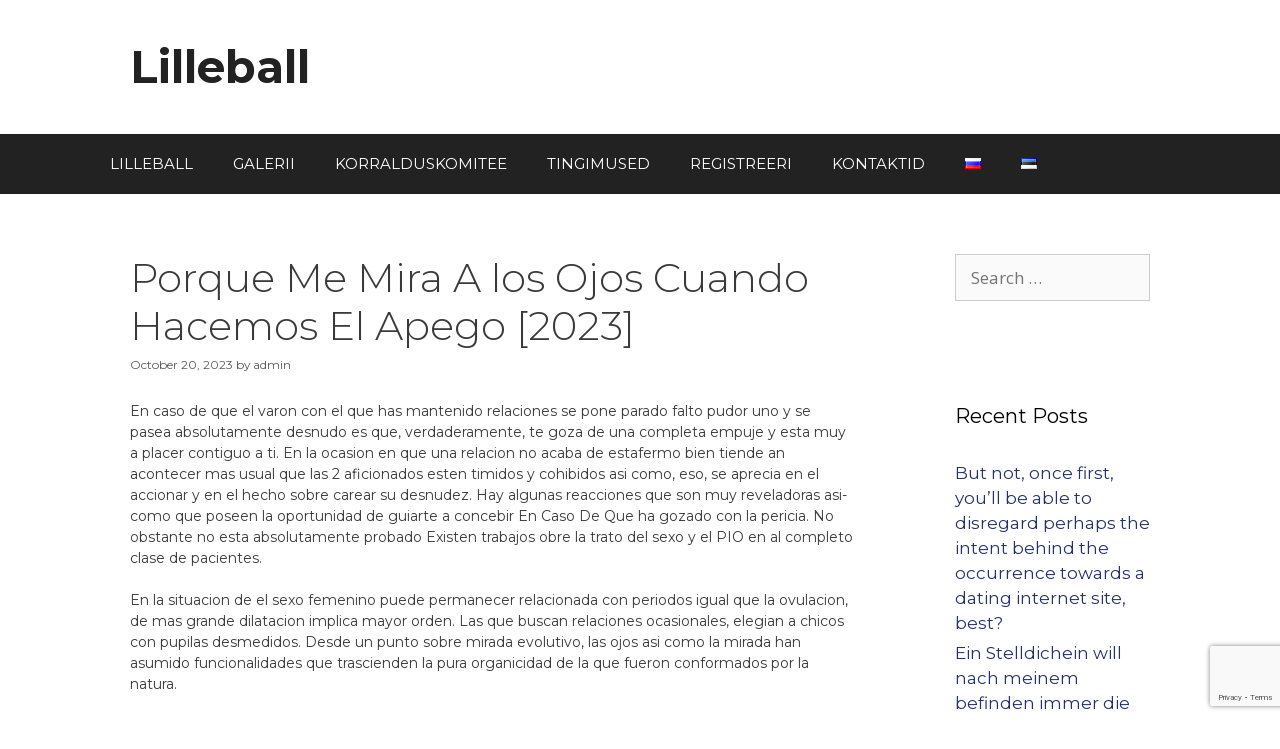

--- FILE ---
content_type: text/html; charset=utf-8
request_url: https://www.google.com/recaptcha/api2/anchor?ar=1&k=6LcauNAZAAAAACaEPjCugZl2qo1mesDsslOotjQM&co=aHR0cHM6Ly9saWxsZWJhbGwuZWU6NDQz&hl=en&v=jdMmXeCQEkPbnFDy9T04NbgJ&size=invisible&anchor-ms=20000&execute-ms=15000&cb=gployv4u53sm
body_size: 46402
content:
<!DOCTYPE HTML><html dir="ltr" lang="en"><head><meta http-equiv="Content-Type" content="text/html; charset=UTF-8">
<meta http-equiv="X-UA-Compatible" content="IE=edge">
<title>reCAPTCHA</title>
<style type="text/css">
/* cyrillic-ext */
@font-face {
  font-family: 'Roboto';
  font-style: normal;
  font-weight: 400;
  font-stretch: 100%;
  src: url(//fonts.gstatic.com/s/roboto/v48/KFO7CnqEu92Fr1ME7kSn66aGLdTylUAMa3GUBHMdazTgWw.woff2) format('woff2');
  unicode-range: U+0460-052F, U+1C80-1C8A, U+20B4, U+2DE0-2DFF, U+A640-A69F, U+FE2E-FE2F;
}
/* cyrillic */
@font-face {
  font-family: 'Roboto';
  font-style: normal;
  font-weight: 400;
  font-stretch: 100%;
  src: url(//fonts.gstatic.com/s/roboto/v48/KFO7CnqEu92Fr1ME7kSn66aGLdTylUAMa3iUBHMdazTgWw.woff2) format('woff2');
  unicode-range: U+0301, U+0400-045F, U+0490-0491, U+04B0-04B1, U+2116;
}
/* greek-ext */
@font-face {
  font-family: 'Roboto';
  font-style: normal;
  font-weight: 400;
  font-stretch: 100%;
  src: url(//fonts.gstatic.com/s/roboto/v48/KFO7CnqEu92Fr1ME7kSn66aGLdTylUAMa3CUBHMdazTgWw.woff2) format('woff2');
  unicode-range: U+1F00-1FFF;
}
/* greek */
@font-face {
  font-family: 'Roboto';
  font-style: normal;
  font-weight: 400;
  font-stretch: 100%;
  src: url(//fonts.gstatic.com/s/roboto/v48/KFO7CnqEu92Fr1ME7kSn66aGLdTylUAMa3-UBHMdazTgWw.woff2) format('woff2');
  unicode-range: U+0370-0377, U+037A-037F, U+0384-038A, U+038C, U+038E-03A1, U+03A3-03FF;
}
/* math */
@font-face {
  font-family: 'Roboto';
  font-style: normal;
  font-weight: 400;
  font-stretch: 100%;
  src: url(//fonts.gstatic.com/s/roboto/v48/KFO7CnqEu92Fr1ME7kSn66aGLdTylUAMawCUBHMdazTgWw.woff2) format('woff2');
  unicode-range: U+0302-0303, U+0305, U+0307-0308, U+0310, U+0312, U+0315, U+031A, U+0326-0327, U+032C, U+032F-0330, U+0332-0333, U+0338, U+033A, U+0346, U+034D, U+0391-03A1, U+03A3-03A9, U+03B1-03C9, U+03D1, U+03D5-03D6, U+03F0-03F1, U+03F4-03F5, U+2016-2017, U+2034-2038, U+203C, U+2040, U+2043, U+2047, U+2050, U+2057, U+205F, U+2070-2071, U+2074-208E, U+2090-209C, U+20D0-20DC, U+20E1, U+20E5-20EF, U+2100-2112, U+2114-2115, U+2117-2121, U+2123-214F, U+2190, U+2192, U+2194-21AE, U+21B0-21E5, U+21F1-21F2, U+21F4-2211, U+2213-2214, U+2216-22FF, U+2308-230B, U+2310, U+2319, U+231C-2321, U+2336-237A, U+237C, U+2395, U+239B-23B7, U+23D0, U+23DC-23E1, U+2474-2475, U+25AF, U+25B3, U+25B7, U+25BD, U+25C1, U+25CA, U+25CC, U+25FB, U+266D-266F, U+27C0-27FF, U+2900-2AFF, U+2B0E-2B11, U+2B30-2B4C, U+2BFE, U+3030, U+FF5B, U+FF5D, U+1D400-1D7FF, U+1EE00-1EEFF;
}
/* symbols */
@font-face {
  font-family: 'Roboto';
  font-style: normal;
  font-weight: 400;
  font-stretch: 100%;
  src: url(//fonts.gstatic.com/s/roboto/v48/KFO7CnqEu92Fr1ME7kSn66aGLdTylUAMaxKUBHMdazTgWw.woff2) format('woff2');
  unicode-range: U+0001-000C, U+000E-001F, U+007F-009F, U+20DD-20E0, U+20E2-20E4, U+2150-218F, U+2190, U+2192, U+2194-2199, U+21AF, U+21E6-21F0, U+21F3, U+2218-2219, U+2299, U+22C4-22C6, U+2300-243F, U+2440-244A, U+2460-24FF, U+25A0-27BF, U+2800-28FF, U+2921-2922, U+2981, U+29BF, U+29EB, U+2B00-2BFF, U+4DC0-4DFF, U+FFF9-FFFB, U+10140-1018E, U+10190-1019C, U+101A0, U+101D0-101FD, U+102E0-102FB, U+10E60-10E7E, U+1D2C0-1D2D3, U+1D2E0-1D37F, U+1F000-1F0FF, U+1F100-1F1AD, U+1F1E6-1F1FF, U+1F30D-1F30F, U+1F315, U+1F31C, U+1F31E, U+1F320-1F32C, U+1F336, U+1F378, U+1F37D, U+1F382, U+1F393-1F39F, U+1F3A7-1F3A8, U+1F3AC-1F3AF, U+1F3C2, U+1F3C4-1F3C6, U+1F3CA-1F3CE, U+1F3D4-1F3E0, U+1F3ED, U+1F3F1-1F3F3, U+1F3F5-1F3F7, U+1F408, U+1F415, U+1F41F, U+1F426, U+1F43F, U+1F441-1F442, U+1F444, U+1F446-1F449, U+1F44C-1F44E, U+1F453, U+1F46A, U+1F47D, U+1F4A3, U+1F4B0, U+1F4B3, U+1F4B9, U+1F4BB, U+1F4BF, U+1F4C8-1F4CB, U+1F4D6, U+1F4DA, U+1F4DF, U+1F4E3-1F4E6, U+1F4EA-1F4ED, U+1F4F7, U+1F4F9-1F4FB, U+1F4FD-1F4FE, U+1F503, U+1F507-1F50B, U+1F50D, U+1F512-1F513, U+1F53E-1F54A, U+1F54F-1F5FA, U+1F610, U+1F650-1F67F, U+1F687, U+1F68D, U+1F691, U+1F694, U+1F698, U+1F6AD, U+1F6B2, U+1F6B9-1F6BA, U+1F6BC, U+1F6C6-1F6CF, U+1F6D3-1F6D7, U+1F6E0-1F6EA, U+1F6F0-1F6F3, U+1F6F7-1F6FC, U+1F700-1F7FF, U+1F800-1F80B, U+1F810-1F847, U+1F850-1F859, U+1F860-1F887, U+1F890-1F8AD, U+1F8B0-1F8BB, U+1F8C0-1F8C1, U+1F900-1F90B, U+1F93B, U+1F946, U+1F984, U+1F996, U+1F9E9, U+1FA00-1FA6F, U+1FA70-1FA7C, U+1FA80-1FA89, U+1FA8F-1FAC6, U+1FACE-1FADC, U+1FADF-1FAE9, U+1FAF0-1FAF8, U+1FB00-1FBFF;
}
/* vietnamese */
@font-face {
  font-family: 'Roboto';
  font-style: normal;
  font-weight: 400;
  font-stretch: 100%;
  src: url(//fonts.gstatic.com/s/roboto/v48/KFO7CnqEu92Fr1ME7kSn66aGLdTylUAMa3OUBHMdazTgWw.woff2) format('woff2');
  unicode-range: U+0102-0103, U+0110-0111, U+0128-0129, U+0168-0169, U+01A0-01A1, U+01AF-01B0, U+0300-0301, U+0303-0304, U+0308-0309, U+0323, U+0329, U+1EA0-1EF9, U+20AB;
}
/* latin-ext */
@font-face {
  font-family: 'Roboto';
  font-style: normal;
  font-weight: 400;
  font-stretch: 100%;
  src: url(//fonts.gstatic.com/s/roboto/v48/KFO7CnqEu92Fr1ME7kSn66aGLdTylUAMa3KUBHMdazTgWw.woff2) format('woff2');
  unicode-range: U+0100-02BA, U+02BD-02C5, U+02C7-02CC, U+02CE-02D7, U+02DD-02FF, U+0304, U+0308, U+0329, U+1D00-1DBF, U+1E00-1E9F, U+1EF2-1EFF, U+2020, U+20A0-20AB, U+20AD-20C0, U+2113, U+2C60-2C7F, U+A720-A7FF;
}
/* latin */
@font-face {
  font-family: 'Roboto';
  font-style: normal;
  font-weight: 400;
  font-stretch: 100%;
  src: url(//fonts.gstatic.com/s/roboto/v48/KFO7CnqEu92Fr1ME7kSn66aGLdTylUAMa3yUBHMdazQ.woff2) format('woff2');
  unicode-range: U+0000-00FF, U+0131, U+0152-0153, U+02BB-02BC, U+02C6, U+02DA, U+02DC, U+0304, U+0308, U+0329, U+2000-206F, U+20AC, U+2122, U+2191, U+2193, U+2212, U+2215, U+FEFF, U+FFFD;
}
/* cyrillic-ext */
@font-face {
  font-family: 'Roboto';
  font-style: normal;
  font-weight: 500;
  font-stretch: 100%;
  src: url(//fonts.gstatic.com/s/roboto/v48/KFO7CnqEu92Fr1ME7kSn66aGLdTylUAMa3GUBHMdazTgWw.woff2) format('woff2');
  unicode-range: U+0460-052F, U+1C80-1C8A, U+20B4, U+2DE0-2DFF, U+A640-A69F, U+FE2E-FE2F;
}
/* cyrillic */
@font-face {
  font-family: 'Roboto';
  font-style: normal;
  font-weight: 500;
  font-stretch: 100%;
  src: url(//fonts.gstatic.com/s/roboto/v48/KFO7CnqEu92Fr1ME7kSn66aGLdTylUAMa3iUBHMdazTgWw.woff2) format('woff2');
  unicode-range: U+0301, U+0400-045F, U+0490-0491, U+04B0-04B1, U+2116;
}
/* greek-ext */
@font-face {
  font-family: 'Roboto';
  font-style: normal;
  font-weight: 500;
  font-stretch: 100%;
  src: url(//fonts.gstatic.com/s/roboto/v48/KFO7CnqEu92Fr1ME7kSn66aGLdTylUAMa3CUBHMdazTgWw.woff2) format('woff2');
  unicode-range: U+1F00-1FFF;
}
/* greek */
@font-face {
  font-family: 'Roboto';
  font-style: normal;
  font-weight: 500;
  font-stretch: 100%;
  src: url(//fonts.gstatic.com/s/roboto/v48/KFO7CnqEu92Fr1ME7kSn66aGLdTylUAMa3-UBHMdazTgWw.woff2) format('woff2');
  unicode-range: U+0370-0377, U+037A-037F, U+0384-038A, U+038C, U+038E-03A1, U+03A3-03FF;
}
/* math */
@font-face {
  font-family: 'Roboto';
  font-style: normal;
  font-weight: 500;
  font-stretch: 100%;
  src: url(//fonts.gstatic.com/s/roboto/v48/KFO7CnqEu92Fr1ME7kSn66aGLdTylUAMawCUBHMdazTgWw.woff2) format('woff2');
  unicode-range: U+0302-0303, U+0305, U+0307-0308, U+0310, U+0312, U+0315, U+031A, U+0326-0327, U+032C, U+032F-0330, U+0332-0333, U+0338, U+033A, U+0346, U+034D, U+0391-03A1, U+03A3-03A9, U+03B1-03C9, U+03D1, U+03D5-03D6, U+03F0-03F1, U+03F4-03F5, U+2016-2017, U+2034-2038, U+203C, U+2040, U+2043, U+2047, U+2050, U+2057, U+205F, U+2070-2071, U+2074-208E, U+2090-209C, U+20D0-20DC, U+20E1, U+20E5-20EF, U+2100-2112, U+2114-2115, U+2117-2121, U+2123-214F, U+2190, U+2192, U+2194-21AE, U+21B0-21E5, U+21F1-21F2, U+21F4-2211, U+2213-2214, U+2216-22FF, U+2308-230B, U+2310, U+2319, U+231C-2321, U+2336-237A, U+237C, U+2395, U+239B-23B7, U+23D0, U+23DC-23E1, U+2474-2475, U+25AF, U+25B3, U+25B7, U+25BD, U+25C1, U+25CA, U+25CC, U+25FB, U+266D-266F, U+27C0-27FF, U+2900-2AFF, U+2B0E-2B11, U+2B30-2B4C, U+2BFE, U+3030, U+FF5B, U+FF5D, U+1D400-1D7FF, U+1EE00-1EEFF;
}
/* symbols */
@font-face {
  font-family: 'Roboto';
  font-style: normal;
  font-weight: 500;
  font-stretch: 100%;
  src: url(//fonts.gstatic.com/s/roboto/v48/KFO7CnqEu92Fr1ME7kSn66aGLdTylUAMaxKUBHMdazTgWw.woff2) format('woff2');
  unicode-range: U+0001-000C, U+000E-001F, U+007F-009F, U+20DD-20E0, U+20E2-20E4, U+2150-218F, U+2190, U+2192, U+2194-2199, U+21AF, U+21E6-21F0, U+21F3, U+2218-2219, U+2299, U+22C4-22C6, U+2300-243F, U+2440-244A, U+2460-24FF, U+25A0-27BF, U+2800-28FF, U+2921-2922, U+2981, U+29BF, U+29EB, U+2B00-2BFF, U+4DC0-4DFF, U+FFF9-FFFB, U+10140-1018E, U+10190-1019C, U+101A0, U+101D0-101FD, U+102E0-102FB, U+10E60-10E7E, U+1D2C0-1D2D3, U+1D2E0-1D37F, U+1F000-1F0FF, U+1F100-1F1AD, U+1F1E6-1F1FF, U+1F30D-1F30F, U+1F315, U+1F31C, U+1F31E, U+1F320-1F32C, U+1F336, U+1F378, U+1F37D, U+1F382, U+1F393-1F39F, U+1F3A7-1F3A8, U+1F3AC-1F3AF, U+1F3C2, U+1F3C4-1F3C6, U+1F3CA-1F3CE, U+1F3D4-1F3E0, U+1F3ED, U+1F3F1-1F3F3, U+1F3F5-1F3F7, U+1F408, U+1F415, U+1F41F, U+1F426, U+1F43F, U+1F441-1F442, U+1F444, U+1F446-1F449, U+1F44C-1F44E, U+1F453, U+1F46A, U+1F47D, U+1F4A3, U+1F4B0, U+1F4B3, U+1F4B9, U+1F4BB, U+1F4BF, U+1F4C8-1F4CB, U+1F4D6, U+1F4DA, U+1F4DF, U+1F4E3-1F4E6, U+1F4EA-1F4ED, U+1F4F7, U+1F4F9-1F4FB, U+1F4FD-1F4FE, U+1F503, U+1F507-1F50B, U+1F50D, U+1F512-1F513, U+1F53E-1F54A, U+1F54F-1F5FA, U+1F610, U+1F650-1F67F, U+1F687, U+1F68D, U+1F691, U+1F694, U+1F698, U+1F6AD, U+1F6B2, U+1F6B9-1F6BA, U+1F6BC, U+1F6C6-1F6CF, U+1F6D3-1F6D7, U+1F6E0-1F6EA, U+1F6F0-1F6F3, U+1F6F7-1F6FC, U+1F700-1F7FF, U+1F800-1F80B, U+1F810-1F847, U+1F850-1F859, U+1F860-1F887, U+1F890-1F8AD, U+1F8B0-1F8BB, U+1F8C0-1F8C1, U+1F900-1F90B, U+1F93B, U+1F946, U+1F984, U+1F996, U+1F9E9, U+1FA00-1FA6F, U+1FA70-1FA7C, U+1FA80-1FA89, U+1FA8F-1FAC6, U+1FACE-1FADC, U+1FADF-1FAE9, U+1FAF0-1FAF8, U+1FB00-1FBFF;
}
/* vietnamese */
@font-face {
  font-family: 'Roboto';
  font-style: normal;
  font-weight: 500;
  font-stretch: 100%;
  src: url(//fonts.gstatic.com/s/roboto/v48/KFO7CnqEu92Fr1ME7kSn66aGLdTylUAMa3OUBHMdazTgWw.woff2) format('woff2');
  unicode-range: U+0102-0103, U+0110-0111, U+0128-0129, U+0168-0169, U+01A0-01A1, U+01AF-01B0, U+0300-0301, U+0303-0304, U+0308-0309, U+0323, U+0329, U+1EA0-1EF9, U+20AB;
}
/* latin-ext */
@font-face {
  font-family: 'Roboto';
  font-style: normal;
  font-weight: 500;
  font-stretch: 100%;
  src: url(//fonts.gstatic.com/s/roboto/v48/KFO7CnqEu92Fr1ME7kSn66aGLdTylUAMa3KUBHMdazTgWw.woff2) format('woff2');
  unicode-range: U+0100-02BA, U+02BD-02C5, U+02C7-02CC, U+02CE-02D7, U+02DD-02FF, U+0304, U+0308, U+0329, U+1D00-1DBF, U+1E00-1E9F, U+1EF2-1EFF, U+2020, U+20A0-20AB, U+20AD-20C0, U+2113, U+2C60-2C7F, U+A720-A7FF;
}
/* latin */
@font-face {
  font-family: 'Roboto';
  font-style: normal;
  font-weight: 500;
  font-stretch: 100%;
  src: url(//fonts.gstatic.com/s/roboto/v48/KFO7CnqEu92Fr1ME7kSn66aGLdTylUAMa3yUBHMdazQ.woff2) format('woff2');
  unicode-range: U+0000-00FF, U+0131, U+0152-0153, U+02BB-02BC, U+02C6, U+02DA, U+02DC, U+0304, U+0308, U+0329, U+2000-206F, U+20AC, U+2122, U+2191, U+2193, U+2212, U+2215, U+FEFF, U+FFFD;
}
/* cyrillic-ext */
@font-face {
  font-family: 'Roboto';
  font-style: normal;
  font-weight: 900;
  font-stretch: 100%;
  src: url(//fonts.gstatic.com/s/roboto/v48/KFO7CnqEu92Fr1ME7kSn66aGLdTylUAMa3GUBHMdazTgWw.woff2) format('woff2');
  unicode-range: U+0460-052F, U+1C80-1C8A, U+20B4, U+2DE0-2DFF, U+A640-A69F, U+FE2E-FE2F;
}
/* cyrillic */
@font-face {
  font-family: 'Roboto';
  font-style: normal;
  font-weight: 900;
  font-stretch: 100%;
  src: url(//fonts.gstatic.com/s/roboto/v48/KFO7CnqEu92Fr1ME7kSn66aGLdTylUAMa3iUBHMdazTgWw.woff2) format('woff2');
  unicode-range: U+0301, U+0400-045F, U+0490-0491, U+04B0-04B1, U+2116;
}
/* greek-ext */
@font-face {
  font-family: 'Roboto';
  font-style: normal;
  font-weight: 900;
  font-stretch: 100%;
  src: url(//fonts.gstatic.com/s/roboto/v48/KFO7CnqEu92Fr1ME7kSn66aGLdTylUAMa3CUBHMdazTgWw.woff2) format('woff2');
  unicode-range: U+1F00-1FFF;
}
/* greek */
@font-face {
  font-family: 'Roboto';
  font-style: normal;
  font-weight: 900;
  font-stretch: 100%;
  src: url(//fonts.gstatic.com/s/roboto/v48/KFO7CnqEu92Fr1ME7kSn66aGLdTylUAMa3-UBHMdazTgWw.woff2) format('woff2');
  unicode-range: U+0370-0377, U+037A-037F, U+0384-038A, U+038C, U+038E-03A1, U+03A3-03FF;
}
/* math */
@font-face {
  font-family: 'Roboto';
  font-style: normal;
  font-weight: 900;
  font-stretch: 100%;
  src: url(//fonts.gstatic.com/s/roboto/v48/KFO7CnqEu92Fr1ME7kSn66aGLdTylUAMawCUBHMdazTgWw.woff2) format('woff2');
  unicode-range: U+0302-0303, U+0305, U+0307-0308, U+0310, U+0312, U+0315, U+031A, U+0326-0327, U+032C, U+032F-0330, U+0332-0333, U+0338, U+033A, U+0346, U+034D, U+0391-03A1, U+03A3-03A9, U+03B1-03C9, U+03D1, U+03D5-03D6, U+03F0-03F1, U+03F4-03F5, U+2016-2017, U+2034-2038, U+203C, U+2040, U+2043, U+2047, U+2050, U+2057, U+205F, U+2070-2071, U+2074-208E, U+2090-209C, U+20D0-20DC, U+20E1, U+20E5-20EF, U+2100-2112, U+2114-2115, U+2117-2121, U+2123-214F, U+2190, U+2192, U+2194-21AE, U+21B0-21E5, U+21F1-21F2, U+21F4-2211, U+2213-2214, U+2216-22FF, U+2308-230B, U+2310, U+2319, U+231C-2321, U+2336-237A, U+237C, U+2395, U+239B-23B7, U+23D0, U+23DC-23E1, U+2474-2475, U+25AF, U+25B3, U+25B7, U+25BD, U+25C1, U+25CA, U+25CC, U+25FB, U+266D-266F, U+27C0-27FF, U+2900-2AFF, U+2B0E-2B11, U+2B30-2B4C, U+2BFE, U+3030, U+FF5B, U+FF5D, U+1D400-1D7FF, U+1EE00-1EEFF;
}
/* symbols */
@font-face {
  font-family: 'Roboto';
  font-style: normal;
  font-weight: 900;
  font-stretch: 100%;
  src: url(//fonts.gstatic.com/s/roboto/v48/KFO7CnqEu92Fr1ME7kSn66aGLdTylUAMaxKUBHMdazTgWw.woff2) format('woff2');
  unicode-range: U+0001-000C, U+000E-001F, U+007F-009F, U+20DD-20E0, U+20E2-20E4, U+2150-218F, U+2190, U+2192, U+2194-2199, U+21AF, U+21E6-21F0, U+21F3, U+2218-2219, U+2299, U+22C4-22C6, U+2300-243F, U+2440-244A, U+2460-24FF, U+25A0-27BF, U+2800-28FF, U+2921-2922, U+2981, U+29BF, U+29EB, U+2B00-2BFF, U+4DC0-4DFF, U+FFF9-FFFB, U+10140-1018E, U+10190-1019C, U+101A0, U+101D0-101FD, U+102E0-102FB, U+10E60-10E7E, U+1D2C0-1D2D3, U+1D2E0-1D37F, U+1F000-1F0FF, U+1F100-1F1AD, U+1F1E6-1F1FF, U+1F30D-1F30F, U+1F315, U+1F31C, U+1F31E, U+1F320-1F32C, U+1F336, U+1F378, U+1F37D, U+1F382, U+1F393-1F39F, U+1F3A7-1F3A8, U+1F3AC-1F3AF, U+1F3C2, U+1F3C4-1F3C6, U+1F3CA-1F3CE, U+1F3D4-1F3E0, U+1F3ED, U+1F3F1-1F3F3, U+1F3F5-1F3F7, U+1F408, U+1F415, U+1F41F, U+1F426, U+1F43F, U+1F441-1F442, U+1F444, U+1F446-1F449, U+1F44C-1F44E, U+1F453, U+1F46A, U+1F47D, U+1F4A3, U+1F4B0, U+1F4B3, U+1F4B9, U+1F4BB, U+1F4BF, U+1F4C8-1F4CB, U+1F4D6, U+1F4DA, U+1F4DF, U+1F4E3-1F4E6, U+1F4EA-1F4ED, U+1F4F7, U+1F4F9-1F4FB, U+1F4FD-1F4FE, U+1F503, U+1F507-1F50B, U+1F50D, U+1F512-1F513, U+1F53E-1F54A, U+1F54F-1F5FA, U+1F610, U+1F650-1F67F, U+1F687, U+1F68D, U+1F691, U+1F694, U+1F698, U+1F6AD, U+1F6B2, U+1F6B9-1F6BA, U+1F6BC, U+1F6C6-1F6CF, U+1F6D3-1F6D7, U+1F6E0-1F6EA, U+1F6F0-1F6F3, U+1F6F7-1F6FC, U+1F700-1F7FF, U+1F800-1F80B, U+1F810-1F847, U+1F850-1F859, U+1F860-1F887, U+1F890-1F8AD, U+1F8B0-1F8BB, U+1F8C0-1F8C1, U+1F900-1F90B, U+1F93B, U+1F946, U+1F984, U+1F996, U+1F9E9, U+1FA00-1FA6F, U+1FA70-1FA7C, U+1FA80-1FA89, U+1FA8F-1FAC6, U+1FACE-1FADC, U+1FADF-1FAE9, U+1FAF0-1FAF8, U+1FB00-1FBFF;
}
/* vietnamese */
@font-face {
  font-family: 'Roboto';
  font-style: normal;
  font-weight: 900;
  font-stretch: 100%;
  src: url(//fonts.gstatic.com/s/roboto/v48/KFO7CnqEu92Fr1ME7kSn66aGLdTylUAMa3OUBHMdazTgWw.woff2) format('woff2');
  unicode-range: U+0102-0103, U+0110-0111, U+0128-0129, U+0168-0169, U+01A0-01A1, U+01AF-01B0, U+0300-0301, U+0303-0304, U+0308-0309, U+0323, U+0329, U+1EA0-1EF9, U+20AB;
}
/* latin-ext */
@font-face {
  font-family: 'Roboto';
  font-style: normal;
  font-weight: 900;
  font-stretch: 100%;
  src: url(//fonts.gstatic.com/s/roboto/v48/KFO7CnqEu92Fr1ME7kSn66aGLdTylUAMa3KUBHMdazTgWw.woff2) format('woff2');
  unicode-range: U+0100-02BA, U+02BD-02C5, U+02C7-02CC, U+02CE-02D7, U+02DD-02FF, U+0304, U+0308, U+0329, U+1D00-1DBF, U+1E00-1E9F, U+1EF2-1EFF, U+2020, U+20A0-20AB, U+20AD-20C0, U+2113, U+2C60-2C7F, U+A720-A7FF;
}
/* latin */
@font-face {
  font-family: 'Roboto';
  font-style: normal;
  font-weight: 900;
  font-stretch: 100%;
  src: url(//fonts.gstatic.com/s/roboto/v48/KFO7CnqEu92Fr1ME7kSn66aGLdTylUAMa3yUBHMdazQ.woff2) format('woff2');
  unicode-range: U+0000-00FF, U+0131, U+0152-0153, U+02BB-02BC, U+02C6, U+02DA, U+02DC, U+0304, U+0308, U+0329, U+2000-206F, U+20AC, U+2122, U+2191, U+2193, U+2212, U+2215, U+FEFF, U+FFFD;
}

</style>
<link rel="stylesheet" type="text/css" href="https://www.gstatic.com/recaptcha/releases/jdMmXeCQEkPbnFDy9T04NbgJ/styles__ltr.css">
<script nonce="8TVs_UdZ7ui4WgfVoHP2Dw" type="text/javascript">window['__recaptcha_api'] = 'https://www.google.com/recaptcha/api2/';</script>
<script type="text/javascript" src="https://www.gstatic.com/recaptcha/releases/jdMmXeCQEkPbnFDy9T04NbgJ/recaptcha__en.js" nonce="8TVs_UdZ7ui4WgfVoHP2Dw">
      
    </script></head>
<body><div id="rc-anchor-alert" class="rc-anchor-alert"></div>
<input type="hidden" id="recaptcha-token" value="[base64]">
<script type="text/javascript" nonce="8TVs_UdZ7ui4WgfVoHP2Dw">
      recaptcha.anchor.Main.init("[\x22ainput\x22,[\x22bgdata\x22,\x22\x22,\[base64]/[base64]/[base64]/[base64]/[base64]/[base64]/[base64]/[base64]/[base64]/[base64]/[base64]/[base64]/[base64]/[base64]/[base64]\\u003d\\u003d\x22,\[base64]\\u003d\x22,\x22aAHCtVRxw47Ct3oOwpUKw4bCiB/Dg8KhcB89wrsKwqQqS8Oow6hFw5jDmMK8EB89cVoMSRIeAz/DtMOLKUBCw5fDhcO1w7LDk8Oiw65lw7zCj8OMw4bDgMO9KEppw7dSFsOVw5/[base64]/DsDksw45Jwr83JgwQVWTDtsOiwqV0aMO4KDpjNMKtdGJfwqwpwpnDkGRscHbDgCXDu8KdMsKNwrnCsHRKXcOcwoxxYMKdDR/Di2gcAUIWKlLCvsObw5XDisKEworDqsOCW8KEUnMxw6TCk2Zhwo8+ScKVe33CjsKmwo/Ci8Otw47DrMOAEcK/H8O5w7XCizfCrMKhw49Manl+wp7DjsOBWMOJNsKxDsKvwrgBEl4UYABcQ33DhhHDiGjCjcKbwr/CglPDgsOYf8KLZ8O9BgwbwroeHk8Lwqg4wq3Cg8OYwqJtR2TDk8O5wpvCmm/Dt8Olwp51eMOwwqBUGcOMbS/CuQV3wpdlRnzDqD7CmTjCsMOtP8KPMW7DrMOpwqLDjkZjw6zCjcOWwqjCgsOnV8KTDUldMcKfw7hoCxzCpVXCnlzDrcOpA10mwpltQAFpfcK2wpXCvsONa1DCnxc9WCw4AH/DlWIILDbDvUbDqBp1Jl/Cu8O7wqLDqsKIwpLCsXUYw6TCj8KEwpc6N8OqV8K4w7AFw4RHw7HDtsOFwphIH1NOa8KLWhwSw755wqBDfilxaw7CunjCj8KXwrJcKC8fwr3CusOYw4oLw6rCh8OMwrMgWsOGf2rDlgQJanLDiErDrMO/wq02wrhMKRB7wofCniBlR1lgYsORw4jDsgDDkMOAPcO7FRZJaWDCiGDCrsOyw7DCvDPClcK/HMKuw6cmw4fDpMOIw7xgBcOnFcOFw7rCrCVLJwfDjBHCsG/DkcKaaMOvIRgNw4B5E3rCtcKPAMKew7clwpkmw6kUwpzDv8KXwp7Dmk0POXrDjcOww6DDmsOBwrvDpB9ywo5Zw6HDsWbCjcO4RcKhwpPDscKQQMOgaUMtB8O4wrjDjgPDtcO5WMKCw7N5wpcbwoLDtsOxw63DomvCgsKyCcKMwqvDsMK/bsKBw6giw5gIw6JJFsK0wo5iwogmYmnCvV7DtcOUacONw5bDlV7CogZuWWrDr8OBw5zDv8Oew5XCtcOOwovDoD7Dn2AXwrVjw7TDm8Kzwr/DlsO6wrPCjybDlsO7BWh6YQ9Ww4DDqDTCisKabMOUAsOJw7jClsOFOsKqw53Cq1LDp8OaN8OzC0/[base64]/[base64]/[base64]/[base64]/acKlw4lrw5k/wq7Cki9iw5rCsk0VwoTCmh4OKSQeTSllTytOw5ITWcKdUMKHMzzDml3CgcK2w7k+XBPDsWBdwp3Cj8Khwr/[base64]/Dkh/Cv8OLVnEdMH7CqMOyTsKkOEARZDUnw4p9wohhTcOCw5picz5VBMO4Z8O7w5jDoiXCsMOSw6XCtQTCpjjDpcKKCcOVwohJHsKqWsKxVSbDi8OMwrzDrmNfwoPDr8KJRWHDlMK4wpXDgSTDk8K2O10zw5JPAsO8wqcBw7/DgBLDrzU4WcOvwpccIcKxQ0XCtnRvw7DCvcOwI8Klw7fDhXjDlsOZIR7CowrDmsO/[base64]/[base64]/[base64]/SyFddcOXBMK7cQHDksOlw4t7PzkVwoTCjMK5XsOuF2LCqMOFMFZYwqYpT8KuBsKWwqUPw5Z/BsOZw7xdwrNiwqzDvMOZfS4lEcKuQWjCuVfCv8OBwrJYwqMvwpsCw5DDkcOVwoLCj1bDvlbDqcOCMsOOK1NLFH3DhErChMK3V2kNew5MfH/CqzlkWQMzwoTClcK9LMONNFQQwr/[base64]/N8KDwoTDsMO6w51lw5DCg8OBJhk1wrLCmsOfwoFzw7/DgsKBw70FwrbCqXLDkUNME0R4wo4pwqLCuWbCgSfChlZOd2p7ScOsJcOTwrjCpDHDjQ3CoMOrf1p/RcKTXXInw4wGBGIBwrhmwoLCmcKnw7jDiMOAUipTw4jCjsOqwrF4CcKnCy3CjsO/[base64]/[base64]/DpcK8FcKsDEjDtMOefBcdw5PCi8KPBcOdOB7Ctx/Dl8Owwr7Dn1gfV244wrsswoIyw47Ck17DusOUwpvDmRwQK1kLw5UqJQkkVCLCm8KRGMK/IVdDBSTDqsKrK1rDp8KVex3DgcOCN8Kvwosuwr8cdTDCnsKMwpvCkMOiw73DvsOOw4rCmsO5wq/[base64]/[base64]/CsQ9/[base64]/CvsOZVx7CjWtFwqHDhsKUwrlBwpnDuMODwqvDmx/DoAVjwqvCpsO0wqw6A2tLw71zw7oLw73CvSltdkDCtQrDmStQNQM0GsORS3osw59kaltEQjrDtQcrwo/Ds8K+w6orFSzDl0hgwoEsw4HDtQ1PUcK6VTgiwr0+MMKow4k4w4/[base64]/CpcOeRxfDkxVuMcK6w6fClTpjS1XDhQTCp8KIwrQDw5IMIxZWeMOZwrUXw75gw616b0E5T8O0wrdhw4zDmsO2DcOrf0I9WsKtNxMzLxLDl8OqZMO4IcOHSMKhwrzCm8OOwrYHw7Alw5zCrU1GVR9Nw4XDmsKlwrVmw4UBaiYAw5/DvWbDosOMbx3Ci8Kxw6PDpzbCtUTCgcOvJ8OCRMObdMKtwrFowpNUFVbCssOdeMOBNitLGsKnIsKlw4LCo8Osw59yfknCqsO8wpptYMK/[base64]/Pl7DnAbCqMOXNh9xwqlqGCHDhsKHw6hGw4RlfMKFw48fwrfCl8Oywpk9P19eexbDmMKtPSPCiMKKw5fCqcKBwpQzCcORInJSKgLDtMOUwq1SNH3CpsK1wqtefD8+wpA3J1vDugHCiFIyw4bDmEHClcK+PsKAw7Mdw4UKWBQoTCtlw4nDsxNBw67CizvCuRNJfT/[base64]/DjkHDoFnCmWZ7WR0gwrd+NFzDjGwNIsKpwokXZMKOw7ZPwrlAwp3ClsKqwpHDhCfDlW/DrSt5w4pcwrvDhcOAw4rCowErwojDnnfDqsKqw4A6w67Cu3LCkgBMLmcANVTChcO0w64OwqHDnBLDg8KGwq4Hw43DssKxNMKDD8OXJDnCggYHwrTCtcODwoPCmMOwJsONewQRwpEgAB/DmsKwwpRMw7/Cm1LCuHDDksO1I8OjwoIyw5ZxBX3Ds2XCmAF3VkHCq3/[base64]/[base64]/DtGzCvMO2MkAtIMO7LsKcG2khfMOPUsO/[base64]/wpBaDQ/CuxV6wpXDj8OoMAPCmcOBci3CvkHCksO9w7TCpsKOwqvDvsOeXk/[base64]/DlMOdw7YXwrHDp8Kyw4JNDyrDp8KRbcKZDcKwTsK5M8KRWMKcbitwez7DikTDgcO0CHfDvsKHw73CusOywr7Cly3CsTkKw6zDgX8pAnLDoCNhwrXDul/[base64]/DuzrCsMK0b8KGRDTCl8Odf113wr/Dq8OzbEPCgzQhwo3DkHEMB2h0N2F+w75NVysXw5XDj1dGfX7CnGfDqMO2w7lkw5bDl8K0KsO2wpBPwpPCrykzwr3ChFbDjj9kw4ZlwodUYMKlNsOlW8KXwrdLw5LCpH1lwrXDsgUXw6E1w5V+JMOLw7IOP8KPH8OgwqdCNMKyJm/Cpy7ClcKGw54ZDMO7wp7Dp2/DvMOOY8OBK8KxwpItCjF9wol2w7TCg8K8wpRQw4RUM08gLg3DqMKNbsKfw6nCmcOqw7xxwocpCsKJN1rCuMK3w6PCicOZwoohD8OBXzvDjsO0wpLDp0YjJ8K0M3fDnFLCmcKvFUs1woVIA8OZw4rCnldYUmlBwq/DjQ3Dr8KUw4TCiRTCnsOfCSvDgVINw59Gw5nCrkjDq8O9woLCp8Kqd2QJC8Ohdlkxw4nCpMOreH4Lw6IWwqPDv8KeZFtrHsOIwqExI8KAIgQsw4LDicONwoFuQcOBeMKfwqJpw5coSMOHw68gw6/Co8O6JGjCscKew4V8wq1mw4fCv8KOD1FEQ8OMA8KuTG7DpR/DpMK9wpIew4tLwoTCgVQIRVnCisKGwovDlsK+w4XCrwQUNGYYw4cDw7PCpk9fXGfDq1fDhcOEwoDDuj7Cm8OlDV3Dj8KGa0jClMOKw6MrJcOJw7TCrxDDp8KkE8OTcsKMw4LDp3HCv8K0WsOdw47DniVrw65sL8OCwrvCmxkDwrYOw7vCiB/[base64]/Dvgx5CmlWN8Oew545w7l1SH0Rw4XDpWXCjMOWKsObVRvCu8KhwpUuw7oIdMOsEW/DrXLCmsOCwpNwQ8K/ZVUhw7PCi8Ktw7xtw7HCsMKmecK9STAMwoxHFy54wpQsw6fCiA3CgXTCuMKHwqfDpMK5UwHDh8KQeCVOwqLChgEWwr4dTTVew6TDtcOlw4/CgsKSUsKQw6nCh8OTGsOLA8OuTsORwod/bsOhP8OMFMOaDUnCi1rCt3bClsOUNTfCjMKfRQzDhcK/N8KcFcKFO8OmwoDDrBXDpMOgwqc0EMKsWsKABEguXcO8wpvClMKOw7gxwq/DnBXCvMOjFQfDnsKaeXFEwqrDt8Kdwqg0wp7Cg3TCoMOrw6MXwpPCjMO6FMKaw5AjW04gI0jDrcKIM8K3wrbCmFbDjcKZwqHCp8Kywo/DiisXMz7CiCrDonIaDBBqwoQWe8K7P2xSw6HChhbDj1TCnsKKDcKXwrgifcOlwpfDrkjDnnEzw4fCp8KnWCkFwo/DsE9HUcKRJU/[base64]/[base64]/[base64]/[base64]/w7fCjkkGWQvCrjDCoMOmSR4qwpN6woBwbMO2dF0hw6/Dq8Kaw7Arw6PDmmPDk8OAIhMZSjQRw6cEXcK4w6zDtC4Rw4XCiAQhQyTDtcOfw6nClMOwwpwjwpLDgDVzwoXCo8OCJcKmwoEIwq7DvSPDvcORJyR0A8KMwpsTFHIew41eZU0DTsOWB8Orw5fDmsOoBDAmPC8xCcKQw4JZw7BkNhXDiw4kw4/DgV4Ew4I3w7fCgwY4d2DDgsOww45CdcOYwofDimrDpMOWwrLDmsO3bcOQw5TChm4Ywr1CesKTw6rDlsOMEncJw4nDg2LDg8OzAyDDlcOkwrXDucO8woLDqyPDr8K0w6/CgGoxOUs9SiNcJcKtOXonah10Bw7CpBHDn0puw6nCnw4mHMONw54ZwrXCozDDqzTDjcKNwp1kLUIOS8KMSwXDn8KNAx7Cg8Otw5BPw681GsO3wot1X8OxY3J/[base64]/DkRzDoH9ReMKxw5zCmEQ+D8KiEmrCmMOhwpkww5bCjW4zwojCksOOw6/DvcODHMKZwojDmQ5hEcOawrd5wqIDwq5NJFEeEUdZacKmwrTDg8KdOsOOwoXCuGtXw4PCkBgVwqkPw4Uxw6A4VcOjN8OkwoQVdcOMwowQVBtbwqw1ShtKw61Be8OhwrLClx/Dk8KOwoXCtDLCsjrChcOPU8O2TMKRwqw/[base64]/CmxUewoDDs8KdwqDDtEcmw6LDjnYydkBVw6xIXsKywr7CrkrCh3/DusOLwrQZwqpSBsOsw6fCq38Hw6J3eWtcwpUZL1USFEotw501ScKSCcKZAW4KWcKmYzHCtUrCkSzDjMKSwrjCrsKiw7l7wpQqTcOMUMOoPjUmwphxwpxNLjDDs8OkMVNuwpPDizjCrSjCjUXCqxbDpcOnw5Juwq9Yw5FhcwDCtWXDiT/DtcOzbmEze8O6Q00nTV3DnWYrQybCjSNKC8Opw54LKmpKf3TDgsOGPlBPw73DmCbDkcOrw4EpMDTDlMOeFy7DiBI0CcKSSG1pw5nDuEjCvcKSw51Iw7NMOMOna1zCsMKywp9mVF3DmcK7dwjDjMK3V8OnworCsxAmwo/Cg3tCw6IMScOjKWzCok3DtUjCoMKNLsOawoomVsKaasOJBsOrd8KDRULCnTpDZcKQYsKgZzkowo7Di8O9woELGsOvSXDDicOuw6nCskQWfMOswpl9woEkw6DCj20BGsK3woFwB8O7wocEEW9mw6jCn8KqM8KMw53CiMK/esKGFjHCisOTwowUw4fDp8Kgw7DCqsKgf8OLURwnw6BMRcK/YcOZXjEHwoMLCALDtWkxNE8jw77Cu8KiwrZZwpzDiMK5cEbCqATCjMK7FMO/w6bCvHDDjcOPD8OIXMO4b3Jmw44uWcK2IMO2MsKtw5rDkCnDvsK9w60uZ8OMZkLDtkJ5w4Y2dsONbhVBb8KIwrF3TgPCvlbCkSDCohfCjTMewrMKw5/CnhLCizlVwopyw4fDqiTDv8O7dmbCsl3CtcO7wpvDosKDS2TDicK/w7gjwp7DrcK4w5nDsmV7Ny9fw6RNw68IFg3Ckh4ew6vCs8OoSB8vOMKzwpXChXoywotcXMOawpoJGHfCvGnDpsONSsKJCHcJDMKPwo0qwpnDhCtrBHYiASZpw7PDjH0Dw7E5wq1EOmPDkMObwprCqQISd8KxFMO/wqQ2PHRbwokWBcKtUMKfRGhlETbDgMKpwojCscK/JMOjw6fCpiwkwrPDicKaRcOewr9LwpzChToawpvCl8Ofe8O9TcKYw63CmMK5N8OUwrd7w4bDocKyfxU3w6nCk1tqwp9HOWIewrDDpAHDoUzDv8OEIjTCl8OdcXYzeSVww7EAMDwFWsO+A01REUkbKAhXFsOWMcO7E8K/bcKywpQ9QcO7AsOsbErDosOeBy/CpDHDgMKOLcOtSUdHTcKiMDjCh8OHbsOrw5coPcOdOhvChlIzGsK7wrzDiHvDo8KOMCg8WB/[base64]/[base64]/[base64]/wpvCkcKKZSTCo0HDmMKSUcOSZnnDjsOtADQcaDICNkBzwojCsCDCqR14w77CjgLCjx98KcOYwoTDi13CjFgmwqjDpsKBZFLCm8OSV8OoG30CcR3DpgZlwqMiwrrDvyTDmwZ0wo/DtsKfPsKGd8KQwqrDsMKbw6YtJsKJEsKUZljCsADDmmEPEmHCjMK6wptiUyxnw4DDqllrWHnCuQgsM8KvcG92w6XClRfCm1MLw7JWwogLOGnDmMKbJnIFEghTw7zDoRV6wpHDisKzBSfCo8KEwqzDuGXDsUvDjcKhwrvCncKrw6cYWsO6wo3Dl0vCvF/[base64]/Dl2QTFnoqw6vDhcOmw7l/wojDsWAebwshwqvDoW86wrTDssOSw7Aaw60wAlXChMOsTcOmw4sjKMKsw6hMawzCvMOOXsOiQ8OIRDbCgXfCugTCsn7CvsO0WcKeLcOOHQLDtD7Dp1bDgcOrwr3ClcKww5EzVsOlw4hnOF/Dr1PCkFTCj1jDiAg6agTDtsOsw5PDh8KTwrPCpH1YY17Cqm1bf8K+w5zCr8KNwo7CjCnDjFIrDlEuC114UHnDo1fDk8Klwq/[base64]/[base64]/CgcKwLcOQEk5qwqVEHH5iC0MtwqZqFGJlwop2woJVTMOcw4pufsOUwrfCuWN1b8Khwp/CnsOnY8OROMOCVljDm8KYwoorwplRwoRXHsOaw7t/wpTCgcKQDcO6OVzCucOtwrfDicKjMMOcJcKGw40ww4IbVmMSwpHDksKDwq/CmjTDjsO6w719w5/[base64]/DlhLDnsKWwoJDwowDw4dXw58iw4glVQ7CmxcGYBMlbcKcfGXCj8OaCWbDvF4/BlxUw6w+w5bClA8Pwp4aPwbDrQ5sw6vDnyAyw5bDkELDgXpbEMK2w5nCpVs6wrvDry5/w7xtAMKwTMKPbMKcOsKgLMKsJWtSw75zw7/DhjYmFmNAwrvCq8OpABJZwq/Di24YwrsVw7zCjwXCkQjChiDDicOHZMKkw7dmwqMew5QJPMO4woXCklMeQsOrayDDpxvDjcK4VzDDrzVvc0VxYcKqKAspwqYGwpjDqlpjw6LCosKew4nCogdhDcK6wrDDrMOKwqt/wo0aSko0bDrCpgbCpCnDqXPDr8KRNcKuw4zDliDCpychw6kwXsKrM3fDqcKZw5bCj8OSc8KjC0NSwrNFw58Xw6Mxw4IYS8KNVDAHHm1gZsOWSFPCrsK6wrdLw6bDqx87w4Umwr0WwoZRVV93OkE/KMOveC7Ck3bDuMOIZnpsw7LDocO7w44AwofDk002UAg0wr3Di8KaEMOiN8KKw6s4E0HCv03Cm2l1wpB/McKKw5jDkcKRMMKiS3rDkcOwHcOLJ8OARU7CssORw5/[base64]/[base64]/ChFvDkgtXwqNfwpbDt8OzfcKZWm98Z8OnJsOqwr8NwqlSODbDohxSZsK3T3nClhDDo8OfwrYoEcKsQcOew5l1wpJww43DkzZXw6URwq53b8OjKF0fw7rCkcKOHw3DisOmwohXwrhJw54icVvDtUTDomnDgTwhNDZGTsKkLMK/w6oOKwDDnMKtw47CrcKaCWfCkDfCjMKxL8OoPxLCqcKkw4cFw4kfw7bDqUADw6rCo0jCm8K/[base64]/DqjQ/w6TCjCwJwqnCrMK6QcOXwqLCjMKXDwRnwrTComUXDcOzw44mQ8OCw5c+W0xwJMKUasKySEjDsQR1wrdow4HDocK0wokiS8Oww4fCocKbwrfDpyvComtOwqjDicOHwrfDtsKFQsKfwpp4G3FDLsOFw4nCuHs3ID3Cj8OBaCpswq/DqxpgwqtZScKmbsKGZ8OdRxUtN8Klw4rCv1Mxw54TLcOlwpYdfUzCusKmwp/Dq8OkTMOEMHzDnTRNwpERw6B0Iz7Cr8KsJ8OGw7ckQMOLdmvCicOiwrvClAAbwr9HdsK/w6lPbsK+NEh3w5EOwqXCoMOhwpNIwoo4w6YNWlDDp8Kxw47CnMO1wqMqHcO6w57DuHwpwo/DuMO5woTDonosBcK0wo4EIi93MMONw4rDj8KLwrMeTy1zw40Qw4vChSPCkB95TMO2w6zCowDCvMK+T8OPScOYwqJdwrZePT45w5/Cg0vDrMOeNsOww6B+w5t7MsOowr1kw77DintXMChRX3RGw6VHUMKIw4d1w5PDqMOZw6o3w77CpVfDk8Kiw5rDgzbDlHYlw7kkcUjDo01qw5HDhHXCgw/CksOJwq3Ch8KyMcOHwrtlwoNvUndNH3tMw7Yaw5DDhELCk8O6wojCj8OmwqjDvMKxKF9+OxQiB356DUfDksKjwq0vw6UINsKTNcKSwoTCqsO+GsOmwojCj3UsIsOGD03Ct3UKw4PDjz/CnXY1UsOWw5tSw7HCpUVwNR/DqsKVw4cHPcOGw7vDoMOge8OmwrkNZBbCs23DiBJxwpfCv1tWAsKyGGLDvFtEw6BYKsK9IcO1EsKPW3QRwpM2woA1w4h5w5xFw67CkBUnb14DEMKdw7VOZcO2wrnDs8OeA8Oew4bDoSEZMMOGUMOgYk/CrSM+wqQZw7LCmUpwUDluw53CvToAw61tO8OjH8OiSzZQbGNOwqLDulsiwr3DpmzDqk/[base64]/DtQ7CnsKIw5YhLcOTwoPCgsKMdMOwRVrDjcONwqsLwoDCkcKSwo3CjUfCtkx0w6IlwrNgw7vCq8KQwoXDh8OrcMKjLsO4w71lwoDDkMKFw5hjw4DCmQ14EMKhDMO8YV/Cl8KSMXDDicOPw7MOw4EkwpM2KcKTS8Kew78fw4bCv3/DsMKlwp7DlcOzBTRHw4owAcOcbcKVU8OZYcK/NXrCoTsCwpvDqsOrworCvUZCQcKla2o1RcOFw4FzwoVYKkDDjRJew6R0w5TCucKRw64rEsONwq/Cj8O2KnjCpsKiw4ELw6FPw4odGMKAwrdsw4BtIl7Dri7Cm8OPwqUaw4E5w7PCisKgPsKOcAXDp8O8KcO7Pn/CosKnCwbDp1REQQLDuBnDvA0OXcODHMK5wq3DpMK9ZcKtw7gmw6EFCEk/wpAZw7DCssOyOMKnw5kjwqUvMsOFwpvCusOgwqwHKsKMw6dawozCvETCi8OBw4LClcKqw5lCKcKhVsKTwqjDuQTCiMKvwqk1GBcUSUjDqsKBQBB0N8K4YTTCjsO/wojCqCktwovCnGvCrnjDhwB1FMOTwq/Cincqwo3Co3AYwpfDomHCkMOVD2giwqbCvMKHw4nCmnbCvMOiPsO6ewIFOjpFR8OEwo/DlGV+bAbCsMO+wpbDq8OkQ8Ktw7gaQznCtMKYQwgGwr/[base64]/CgwrCm3V5w7VDKngrw4fCpTZJQF7Drjlpw6PDtjPDlnFUw5JRFcOPw6fDgB/[base64]/Ctl4WwoUQXcKKw40tYF3CgMOAfcKOwpF8wrABUC8JF8O3wprDpcKGTMOkF8KMw4nDqxIww4TClMKCF8KrMhjDlWURwrjDlcK5wrDDi8KBw699L8ONw4wEYsKIOkEAwo/DrzB+Bnt9ZTPDvxfDjyRWIxvCisK+wqRzL8KSewZFw543ecKkwoglw4PCqCJBWMOowplmWsKewqQLZnh5w4MxwrMUwq3DtcKDw4HDikFDw4oCw4HDgQ0obcOGwoJsA8KmPEzCo2rDj0BSWMKEWlrCvSR1AcKZBMKbw4/CiQTDvjkpwqENwot/w6dzwpvDpsO0w6PCn8KdMgDDvwIPQWwVLEEiwq5pw5o2w4h2wohNAAPDoS3CusKGwoIRw413w5LDmW4ow4jDux3DjsOJw7fChGjCujHCuMKeRgx5NsKUw5xDwo7DpsO1wpE2w6Vaw6kgG8O2wo/[base64]/CukhIL3t0w5nDrUxECg0hHsK+KMOnXwDClMKqecO5w4kFTXEmwp7CusOeLcKVXzhNNMOBw67CjzjCnldrwoLChsKLwqLCqMOdwpvCgsKnwp96w7rCjsK6PsK+wqfCjBBywoJ1SGjCjMKtw6nCkcKuU8OFb37Du8OidznDvEDDgsK/wrwpXsKgw7XCgVzCt8KCMydrF8KaT8Owwq3DtcKtwrwXwrbDo08Uw5/DtMKQw5NYCcOqYMKzYHrDicObKsKYwocZc2s2W8KTw7JLwqRaKMK0LsK6w4HCjBPCqcKDJ8O7OSzCt8OIX8KSDsOdw7UBwpnCrsOceRh7SsOAZEIIw7MxwpdNXQheVMOwfUBMRMKeZCvDukDDkMKiw5Ixw63DgMKow5PCjcOiVXAvwop/[base64]/w6TCsTQ6QcOcEcOew51Rw6pbeQ7DtsO0w7fDpxVtw6TCsWEfw7rDiwkGwqXDlElLw4JmNDTCg2nDhMKawqnDmMKUwq0Lw7zChsKeYVDDu8KSR8KYwpV+wrc0w4PCnzg5wr8FwoHDghdOw7LDkMKzwqNjahrDtWIlw77CkAPDsVTCtsKVMMKZdcK9wq/[base64]/CjMO7YiHCq8O9RyPDuMOPMiELX8KURsOJw7nCpSfDgcK2w5fCqMOLwr3DllRxAgY4wrQTQBDDtcK0w4QXw488w544wr7DqMK5BCcnw6xRw5HCqUDDpsKHK8OPLsOSwrvDmcKqVFknwqM2QzQJDMKHw4fCl1jDksKywoMvVcOvIxg/w7DDkg/Dpy3CimHCjMOzwrZUW8KgwoTCssKrasKcw7Yaw67CsmzCpcODS8KNw44ZwqpKTWcDwpLCk8KHf0Bbw6dEw4rCpFhEw7U+EAkww74Aw4TDj8OHMUkCRSjDmcOXwrNyXMKEw5fDtcKvOsKtccOEC8K4HC/ChsK1w4vDoMOjNjYzbVHCmVtYwo/CtC7ClMO+LMOsHMOtFG1VIcO8woHDrMOmwqt6H8OeWsKzYsOgasK9wq9AwoUWwqPDlUQhwrjCk2VJwpLCuyhkw6jDlmZkdXouQMKdw5coMcKBDMO4bsOrI8O/RWExwqpjCh3DocK5wq/[base64]/DhMOwDcO0w61FwqtjAhJmGcOcw6o1w6LDmMO6wr/CpWfDtsOIMDs3R8KcbD51XCgaWQTCoTU3wqbCsnALX8KVE8O2wp7CoG3CnHwYwrEeZ8OWJC1dwqF4JnjDmsKfw45ywrcDdUfDl1MIa8OWw6BiAMORK03CtsKEwrnDgQzDpsOvwpt/w6hoXsOHa8K/w7nDssKVSkfCmsOaw63Ch8OCcgjCrVDDtQVkwrp7woDDnMOkdWXDiCjDs8OFeS3DgsO9wrtZasODw6w7woUnMw8/ecK7B0LCgMOGw4xVw6/CpsKkw44mBwPDu2HCvBc0w5FlwqpaHlg5w4N+QTHDuSMKw6DDusK/eTpwwoRFw6czwpDDmT7CnQDCoMKbw6rDtsK2dhdmXcOsw6rDpwfCpiYmG8KPOMOBw6pXNcK6wprDjMKCwrTDjMKyGyNHNBXDsVjDr8OlwqPChlYzw77DnsKdGWXDmMOIaMOyB8ODwoXDqhzCsytFRmrCpEMcwpHCkXc7JsKMD8KuN13Dh3/DlEAue8OoPsOfwp3ChEQUw5vCrcKiw6RxKFzCmWF3QhnDphcmwqbDsGLCjErDrS5ew50xw7PCpltXY3k0aMK/HDQtcMOTwr8DwqEmw5IHwoUmTxrDhD1AJsODa8KIw6LCscOAw7TCsVMkRsOww6cNd8OQEGU8WE0hwr4ewol4wojDlcKtG8Opw5nDk8O3cR0XBE/Dp8OxwqEvw7l9wp/DlTnCh8Kswqp7wr3CnALCicOeHD0dI03DnsOUSw0/w7zDohDCsMOMw7x2EXs8wqIbD8KkSMOQw7cSw4MUMcKiwpXCnMOUG8OgwoFjRBfDj11rIcK3QUDCgFotwrHCmEI2wqZtEcKYOXXCjT/[base64]/Cm8KawoYpw5NnCHF2wp8hcMOVw67DnBcjGhQQTcOowp3Dq8O7LW7DmEbDmAxfPMKtw5LDnMKiw5XDvxwUworCksKfbMOTwrdEFVbCusK7ZAcFwq7DmDnCoGFRwoU9FhYZS3/ChlXChcKiHhTDk8KZwpQzYcOBw73ChcO+w4DCmcK4wpnChSjCuwHDuMO6XA/CssOJcAHDvsKTwo7CkGbDocKhBCDCqMK3XsKYwpbCoC3Dhhp3wqkDC0LChcOfD8KKacOzU8OdasKkwo0ARkfCtSrDmcKDF8K6w6XDiTTCvkAMw4fCjcOzwrbCqcOwPA/CicOEw5ILDDXCq8KrYnBFTVfDssKWUwkyacKTAMK+XcKNw67Ch8OEbcOzU8KPwocofQjCucO3wrPDlMObw7cowpPCsBFkOsODIxbCvcOtFQBQwotrwpV3G8Klw5MNw5F0w5DCpWzDl8KhX8KCwpF5wohiw6nCgAUywqLDjEHClsOdw6ZIdXY1woLCinpaw7srUsO/w4zDq2Brw4rCmsKaHsKyLwTClxLDt3d/wo5SwoobBcKGbj1mw7/CpMORwqfCsMOlwr7DuMKcG8KCYsOdwojCucKVw5zDqsKPA8KGwpMzwqk1YcOXw7jDsMOXw6nDgsOcw4HDqAE0wrLCh1JlMwXCtAfCswUGwoTCisOoQMOQwovDm8KRw4gfbkjCjTjCuMKzwrfCgCwXwrg/aMOsw7fCp8K5w4/CkMKrecOcHsOnw7vDjMOkw6zCgy/Cg3sTw4/CtB7Cilplw5jCvRFfwpzDhkdywpXCimDDpTfDrsKSH8OHF8K9bMKEw7o0wpvClUXCssOxw7wSw4MYHQcgwp9kPWdZw7U+wpJow7IWw6DCgcOPTcOcwobDtcK3LMOoLWp0JcKqOBrDq1nDtzjCmcKHO8OrDMKjwpQRw7PCmn/CrsOswojDgsOpeFhMw7U8wrzDlsOgw5cfM1B2RcKreCHCg8OaWA/DtcK/EsOjTwrCh2w4aMKowqnCqirDt8KzUTw9w5gLwqcGw6VTB2A5wpNcw7zCmkdCDsKUTsKpwoUdS3Y5HGjCthM9wr7CpmPDgcOQWEbDr8KKNsOjw4nDrsOuDcOINsOSGHjDhMO2GCkAw7obXsOMHsOBwoLDvhk1NF7DpTo8w4NQwpUFeCVvHcKSV8K8woEcwrl/wopSKMK3w6tGw4VpHcKNF8ODw4kww5LCkcKzHCBuRhTCssOiw7nDqsOsw7PChcKHwpJneFHDrMO/[base64]/Dv2BpZcKow5FMDC0ZQkvDhMKZTm7DlcOywpR0w4AyemzCkwAnw6fCqsKxwqzDtcO6w69FbCYfLE02JgfCuMOyUnN+w5TCvCbCv3t+wqMAwr4ww5bCocKtwqIlw6/DgsKdw7TDrgjDuhzDqjRswpRQImHCksOIw4jCtsKlwpfDmMOaTcK5LMKDw6nCsxvCscKRwr0TwqLCvGgOw7jDkMK/DgsTwq/CoArDlzHCl8OxwovCr24JwoNgwqPCjcO5HcKWLcO3J2NZBwEbeMKWw41DwqknZhMyTsOIcGYgHkLDgTVlRsOLDx45WMKFLHTCmVXChGZkw4Nhw4/CrcOSw7ZJwp/DtjwMCxppwovCmcOvw63ColvDoXvCj8OmwoN/wrnCqiBnw7vCuyvDt8O/w7nCiUIdwql1w7J/[base64]/Dv2A+w6UywojDmTXCncO8wodBSsK7wqvDjcKKw6zCnMKOw59/[base64]/ChcKwTsKJK8K0XMKXR8KCw71IwqRbw7kQw6A3wrYWeR/DnAjCkC9Kw6Alwo4BIiTCp8KowpLCu8OMHlvDoxnDrcKmwqvDsAZzw6zCg8KYBMKVSsO0wrzDpXFiwpHCv03DnMOJwpvCt8K0TsOhJx92woPCkUVXw5snwrdJaHRoVSDDlsOnwrsSUhxJwrzChBPDny/CkB05MXtXMhc8wrNqw4/ClsORwrPCn8KTR8ODw5oXwoVbwqQ5wo/DjcOAwrTDlsK6McKxCiA6d0BTTMOGw6Fpw6UwwqMjwqLCgRoBZxh2d8KYJ8KFT1zCnsO6JWNcwq3Do8OVw6jCvkzDg2XCqsOXwpHCpsK5w5Qwwp/[base64]\\u003d\x22],null,[\x22conf\x22,null,\x226LcauNAZAAAAACaEPjCugZl2qo1mesDsslOotjQM\x22,0,null,null,null,1,[21,125,63,73,95,87,41,43,42,83,102,105,109,121],[-439842,420],0,null,null,null,null,0,null,0,null,700,1,null,0,\[base64]/tzcYADoGZWF6dTZkEg4Iiv2INxgAOgVNZklJNBoZCAMSFR0U8JfjNw7/vqUGGcSdCRmc4owCGQ\\u003d\\u003d\x22,0,1,null,null,1,null,0,0],\x22https://lilleball.ee:443\x22,null,[3,1,1],null,null,null,1,3600,[\x22https://www.google.com/intl/en/policies/privacy/\x22,\x22https://www.google.com/intl/en/policies/terms/\x22],\x22aOVMRN+lYQSs6jRSJarbwpm9Nmxc1aUgOULiDtayvGg\\u003d\x22,1,0,null,1,1765450909034,0,0,[25,186,214,137,227],null,[5],\x22RC-HdqoKv9NKmHjLw\x22,null,null,null,null,null,\x220dAFcWeA40LlNA1iUPFhDY0utKP9CTETK7L9bGZE5f9DARq4zf3rOna0IxxJiGNGi1BwGBqljclb7SwuqlaZA-KRLERBzQcS8UZQ\x22,1765533709033]");
    </script></body></html>

--- FILE ---
content_type: text/css
request_url: https://lilleball.ee/wp-content/uploads/elementor/css/post-7.css?ver=1687866525
body_size: 1490
content:
.elementor-kit-7{--e-global-color-primary:#1569AE;--e-global-color-secondary:#B6C9DB;--e-global-color-text:#545454;--e-global-color-accent:#FDD247;--e-global-color-34eaa205:#FFF;--e-global-color-3b3fe2c9:#EA124C;--e-global-color-25fc996d:#54595F;--e-global-color-51d9e3fe:#C10F5C;--e-global-color-1463769f:#334857;--e-global-color-4f1fb111:#000000;--e-global-color-176a927:#58567A;--e-global-color-1110fdc8:#7A7A7A;--e-global-color-3e7c4b4:#61CE70;--e-global-color-19c29292:#4054B2;--e-global-color-57232a64:#23A455;--e-global-color-25ab2776:#BF1E2E;--e-global-color-2b68af85:#52504C;--e-global-color-1b5d679:#BB2D5D;--e-global-color-80057ce:#24316B;--e-global-typography-primary-font-family:"Montserrat";--e-global-typography-primary-font-weight:600;--e-global-typography-secondary-font-family:"Montserrat";--e-global-typography-secondary-font-weight:400;--e-global-typography-text-font-family:"Montserrat";--e-global-typography-text-font-weight:400;--e-global-typography-accent-font-family:"Montserrat";--e-global-typography-accent-font-weight:400;font-family:"Montserrat", Sans-serif;font-size:14px;font-weight:400;background-color:#FFFFFF;}.elementor-kit-7 a{color:var( --e-global-color-80057ce );}.elementor-section.elementor-section-boxed > .elementor-container{max-width:1140px;}.e-con{--container-max-width:1140px;}{}h1.entry-title{display:var(--page-title-display);}@media(max-width:1024px){.elementor-section.elementor-section-boxed > .elementor-container{max-width:1024px;}.e-con{--container-max-width:1024px;}}@media(max-width:767px){.elementor-section.elementor-section-boxed > .elementor-container{max-width:767px;}.e-con{--container-max-width:767px;}}